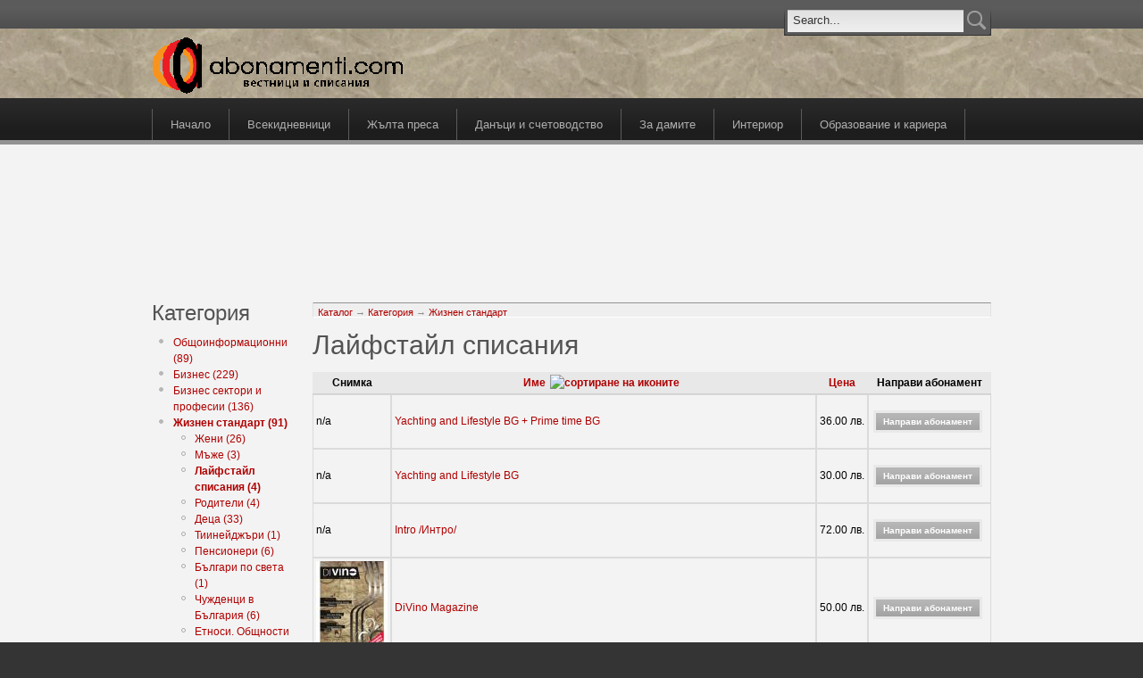

--- FILE ---
content_type: text/html; charset=utf-8
request_url: http://www.abonamenti.com/catalog/173?sort=desc&order=%D0%98%D0%BC%D0%B5
body_size: 7030
content:
<!DOCTYPE html PUBLIC "-//W3C//DTD XHTML 1.0 Strict//EN" "http://www.w3.org/TR/xhtml1/DTD/xhtml1-strict.dtd">
<html xmlns="http://www.w3.org/1999/xhtml" lang="bg" xml:lang="bg">

<head>
<meta http-equiv="Content-Type" content="text/html; charset=utf-8" />
  <title>Лайфстайл списания | abonamenti.com</title>
  <meta http-equiv="Content-Type" content="text/html; charset=utf-8" />
<link rel="shortcut icon" href="/sites/default/files/acquia_prosper_favicon_0.ico" type="image/x-icon" />
<link rel="canonical" href="https://abonamenti.com/kategoriya/zhiznen-standart/layfstayl-spisaniya" />
<meta name="revisit-after" content="1 day" />
  <link type="text/css" rel="stylesheet" media="all" href="/modules/node/node.css?k" />
<link type="text/css" rel="stylesheet" media="all" href="/modules/system/defaults.css?k" />
<link type="text/css" rel="stylesheet" media="all" href="/modules/system/system.css?k" />
<link type="text/css" rel="stylesheet" media="all" href="/modules/system/system-menus.css?k" />
<link type="text/css" rel="stylesheet" media="all" href="/modules/user/user.css?k" />
<link type="text/css" rel="stylesheet" media="all" href="/sites/all/modules/cck/theme/content-module.css?k" />
<link type="text/css" rel="stylesheet" media="all" href="/sites/all/modules/date/date.css?k" />
<link type="text/css" rel="stylesheet" media="all" href="/sites/all/modules/date/date_popup/themes/datepicker.css?k" />
<link type="text/css" rel="stylesheet" media="all" href="/sites/all/modules/date/date_popup/themes/jquery.timeentry.css?k" />
<link type="text/css" rel="stylesheet" media="all" href="/sites/all/modules/filefield/filefield.css?k" />
<link type="text/css" rel="stylesheet" media="all" href="/sites/all/modules/lightbox2/css/lightbox.css?k" />
<link type="text/css" rel="stylesheet" media="all" href="/sites/all/modules/ubercart/uc_attribute/uc_attribute.css?k" />
<link type="text/css" rel="stylesheet" media="all" href="/sites/all/modules/ubercart/uc_order/uc_order.css?k" />
<link type="text/css" rel="stylesheet" media="all" href="/sites/all/modules/ubercart/uc_product/uc_product.css?k" />
<link type="text/css" rel="stylesheet" media="all" href="/sites/all/modules/ubercart/uc_store/uc_store.css?k" />
<link type="text/css" rel="stylesheet" media="all" href="/sites/all/modules/cck/modules/fieldgroup/fieldgroup.css?k" />
<link type="text/css" rel="stylesheet" media="all" href="/sites/all/modules/views/css/views.css?k" />
<link type="text/css" rel="stylesheet" media="all" href="/sites/all/modules/ubercart/uc_catalog/uc_catalog.css?k" />
<link type="text/css" rel="stylesheet" media="all" href="/sites/all/themes/fusion/fusion_core/css/style.css?k" />
<link type="text/css" rel="stylesheet" media="all" href="/sites/all/themes/fusion/fusion_core/css/typography.css?k" />
<link type="text/css" rel="stylesheet" media="all" href="/sites/all/themes/fusion/fusion_core/css/superfish.css?k" />
<link type="text/css" rel="stylesheet" media="all" href="/sites/all/themes/fusion/fusion_core/css/superfish-navbar.css?k" />
<link type="text/css" rel="stylesheet" media="all" href="/sites/all/themes/fusion/fusion_core/css/superfish-vertical.css?k" />
<link type="text/css" rel="stylesheet" media="all" href="/sites/all/themes/acquia_prosper/css/acquia-prosper-style.css?k" />
<link type="text/css" rel="stylesheet" media="all" href="/sites/all/themes/acquia_prosper/design_packs/gray/gray.css?k" />
  <link type="text/css" rel="stylesheet" media="all" href="/sites/all/themes/fusion/fusion_core/css/grid16-960.css?k"/>
  <!--[if IE 8]>
  <link type="text/css" rel="stylesheet" media="all" href="/sites/all/themes/fusion/fusion_core/css/ie8-fixes.css?k" />
<link type="text/css" rel="stylesheet" media="all" href="/sites/all/themes/acquia_prosper/css/ie8-fixes.css?k" />
  <![endif]-->
  <!--[if IE 7]>
  <link type="text/css" rel="stylesheet" media="all" href="/sites/all/themes/fusion/fusion_core/css/ie7-fixes.css?k" />
<link type="text/css" rel="stylesheet" media="all" href="/sites/all/themes/acquia_prosper/css/ie7-fixes.css?k" />
  <![endif]-->
  <!--[if lte IE 6]>
  <link type="text/css" rel="stylesheet" media="all" href="/sites/all/themes/fusion/fusion_core/css/ie6-fixes.css?k"/>
<link type="text/css" rel="stylesheet" media="all" href="/sites/all/themes/acquia_prosper/css/ie6-fixes.css?k"/>
  <![endif]-->
    <script type="1862f856731e670bf0f82eb4-text/javascript" src="/misc/jquery.js?k"></script>
<script type="1862f856731e670bf0f82eb4-text/javascript" src="/misc/jquery-extend-3.4.0.js?k"></script>
<script type="1862f856731e670bf0f82eb4-text/javascript" src="/misc/jquery-html-prefilter-3.5.0-backport.js?k"></script>
<script type="1862f856731e670bf0f82eb4-text/javascript" src="/misc/drupal.js?k"></script>
<script type="1862f856731e670bf0f82eb4-text/javascript" src="/sites/default/files/languages/bg_b348fe462f19c0339850140c18aacc20.js?k"></script>
<script type="1862f856731e670bf0f82eb4-text/javascript" src="/sites/all/modules/google_analytics/googleanalytics.js?k"></script>
<script type="1862f856731e670bf0f82eb4-text/javascript" src="/sites/all/modules/lightbox2/js/lightbox.js?k"></script>
<script type="1862f856731e670bf0f82eb4-text/javascript" src="/sites/all/modules/boost/boost.js?k"></script>
<script type="1862f856731e670bf0f82eb4-text/javascript" src="/misc/tableheader.js?k"></script>
<script type="1862f856731e670bf0f82eb4-text/javascript" src="/sites/all/themes/fusion/fusion_core/js/jquery.bgiframe.min.js?k"></script>
<script type="1862f856731e670bf0f82eb4-text/javascript" src="/sites/all/themes/fusion/fusion_core/js/hoverIntent.js?k"></script>
<script type="1862f856731e670bf0f82eb4-text/javascript" src="/sites/all/themes/fusion/fusion_core/js/supposition.js?k"></script>
<script type="1862f856731e670bf0f82eb4-text/javascript" src="/sites/all/themes/fusion/fusion_core/js/supersubs.js?k"></script>
<script type="1862f856731e670bf0f82eb4-text/javascript" src="/sites/all/themes/fusion/fusion_core/js/superfish.js?k"></script>
<script type="1862f856731e670bf0f82eb4-text/javascript" src="/sites/all/themes/fusion/fusion_core/js/script.js?k"></script>
<script type="1862f856731e670bf0f82eb4-text/javascript" src="/sites/all/themes/acquia_prosper/js/jquery.corner.js?k"></script>
<script type="1862f856731e670bf0f82eb4-text/javascript" src="/sites/all/themes/acquia_prosper/js/acquia-prosper-script.js?k"></script>
<script type="1862f856731e670bf0f82eb4-text/javascript">
<!--//--><![CDATA[//><!--
jQuery.extend(Drupal.settings, { "basePath": "\u002F", "googleanalytics": { "trackOutbound": 1, "trackMailto": 1, "trackDownload": 1, "trackDownloadExtensions": "7z|aac|arc|arj|asf|asx|avi|bin|csv|doc|exe|flv|gif|gz|gzip|hqx|jar|jpe?g|js|mp(2|3|4|e?g)|mov(ie)?|msi|msp|pdf|phps|png|ppt|qtm?|ra(m|r)?|sea|sit|tar|tgz|torrent|txt|wav|wma|wmv|wpd|xls|xml|z|zip" }, "lightbox2": { "rtl": "0", "file_path": "\u002F(\u005Cw\u005Cw\u002F)sites\u002Fdefault\u002Ffiles", "default_image": "\u002Fsites\u002Fall\u002Fmodules\u002Flightbox2\u002Fimages\u002Fbrokenimage.jpg", "border_size": 10, "font_color": "000", "box_color": "fff", "top_position": "", "overlay_opacity": "0.8", "overlay_color": "000", "disable_close_click": true, "resize_sequence": 0, "resize_speed": 400, "fade_in_speed": 400, "slide_down_speed": 600, "use_alt_layout": false, "disable_resize": false, "disable_zoom": false, "force_show_nav": false, "show_caption": true, "loop_items": false, "node_link_text": "View Image Details", "node_link_target": false, "image_count": "Image !current of !total", "video_count": "Video !current of !total", "page_count": "Page !current of !total", "lite_press_x_close": "press \u003Ca href=\u0022#\u0022 onclick=\u0022hideLightbox(); return FALSE;\u0022\u003E\u003Ckbd\u003Ex\u003C\u002Fkbd\u003E\u003C\u002Fa\u003E to close", "download_link_text": "", "enable_login": false, "enable_contact": false, "keys_close": "c x 27", "keys_previous": "p 37", "keys_next": "n 39", "keys_zoom": "z", "keys_play_pause": "32", "display_image_size": "original", "image_node_sizes": "()", "trigger_lightbox_classes": "", "trigger_lightbox_group_classes": "", "trigger_slideshow_classes": "", "trigger_lightframe_classes": "", "trigger_lightframe_group_classes": "", "custom_class_handler": 0, "custom_trigger_classes": "", "disable_for_gallery_lists": true, "disable_for_acidfree_gallery_lists": true, "enable_acidfree_videos": true, "slideshow_interval": 5000, "slideshow_automatic_start": true, "slideshow_automatic_exit": true, "show_play_pause": true, "pause_on_next_click": false, "pause_on_previous_click": true, "loop_slides": false, "iframe_width": 600, "iframe_height": 400, "iframe_border": 1, "enable_video": false } });
//--><!]]>
</script>
<script type="1862f856731e670bf0f82eb4-text/javascript">
<!--//--><![CDATA[//><!--
window.google_analytics_uacct = "UA-148400-1";
//--><!]]>
</script>
</head>

<body id="pid-catalog-173" class="not-front not-logged-in page-catalog no-sidebars layout-first-main sidebars-split font-size-12 grid-type-960 grid-width-16">
  <div id="page" class="page">
    <div id="page-inner" class="page-inner">
      <div id="skip">
        <a href="#main-content-area">Skip to Main Content Area</a>
      </div>

      <!-- header-top row: width = grid_width -->
            <div id="header-top-wrapper" class="header-top-wrapper full-width">
        <div id="header-top" class="header-top-search header-top row grid16-16">
          <div id="header-top-inner" class="header-top-inner inner clearfix">
                                    <div id="search-box" class="search-box block">
<div id="search-box-inner" class="search-box-inner inner clearfix">
<form action="/catalog/173?sort=desc&amp;order=%D0%98%D0%BC%D0%B5"  accept-charset="UTF-8" method="post" id="search-theme-form">
<div>

<div id="search">
  <div id="search-input">
    <input type="text" maxlength="128" name="search_theme_form" id="edit-search-theme-form-header" size="15" title="Въведете думите, които желаете да търсите." value="Search..." onblur="if (!window.__cfRLUnblockHandlers) return false; if(this.value=='') this.value='Search...';" onfocus="if (!window.__cfRLUnblockHandlers) return false; if(this.value=='Search...') this.value='';" class="form-text" data-cf-modified-1862f856731e670bf0f82eb4-="" />
  </div>

  <div id="search-button">
    <input type="image" name="op" value="search" id="edit-submit-2" src="/sites/all/themes/acquia_prosper/images/search-icon.png" class="searchButtonPng"  alt="Search" />
  </div>

  <input type="hidden" name="form_build_id" id="form-lf-qO4raAfcW9Hx0_CBZiQUVW407eW_IHNu8UxNWQ94" value="form-lf-qO4raAfcW9Hx0_CBZiQUVW407eW_IHNu8UxNWQ94"  />
<input type="hidden" name="form_id" id="edit-search-theme-form" value="search_theme_form"  />
</div>
</div></form>
</div><!-- /search-box-inner -->
</div><!-- /search-box -->
                      </div><!-- /header-top-inner -->
        </div><!-- /header-top -->
      </div><!-- /header-top-wrapper -->
      
      <!-- header-group row: width = grid_width -->
      <div id="header-group-wrapper" class="header-group-wrapper full-width">
        <div id="header-group" class="header-group row grid16-16">
          <div id="header-group-inner" class="header-group-inner inner clearfix">
                        <div id="header-site-info" class="header-site-info block">
              <div id="header-site-info-inner" class="header-site-info-inner inner clearfix">
                                <div id="logo">
                  <a href="/" title="Каталог"><img src="/sites/default/files/acquia_prosper_logo.gif" alt="Каталог" /></a>
                </div>
                                              </div><!-- /header-site-info-inner -->
            </div><!-- /header-site-info -->
                                  </div><!-- /header-group-inner -->
        </div><!-- /header-group -->
      </div><!-- /header-group-wrapper -->

      <!-- primary-menu row: width = grid_width -->
      <div id="header-primary-menu-wrapper" class="header-primary-menu-wrapper full-width">
        <div id="header-primary-menu" class="header-primary-menu row grid16-16">
          <div id="header-primary-menu-inner" class="header-primary-menu-inner inner clearfix">
            <div id="primary-menu" class="primary-menu block">
<div id="primary-menu-inner" class="primary-menu-inner inner clearfix">
<ul class="menu sf-menu"><li class="leaf first"><a href="/" title="Абонамент за вестници и списания">Начало</a></li>
<li class="leaf"><a href="/catalog/20" title="">Всекидневници</a></li>
<li class="leaf"><a href="/catalog/116" title="Светски новини, звезди, клюки, знаменитости.">Жълта преса</a></li>
<li class="leaf"><a href="/catalog/33" title="">Данъци и счетоводство</a></li>
<li class="leaf"><a href="/catalog/147" title="">За дамите</a></li>
<li class="leaf"><a href="/catalog/62" title="">Интериор</a></li>
<li class="leaf last"><a href="/catalog/85" title="">Образование и кариера</a></li>
</ul></div><!-- /primary-menu-inner -->
</div><!-- /primary-menu -->
          </div><!-- /header-primary-menu-inner -->
        </div><!-- /header-primary-menu -->
      </div><!-- /header-primary-menu-wrapper -->

      <!-- preface-top row: width = grid_width -->
      <div id="preface-top-wrapper" class="preface-top-wrapper full-width">
<div id="preface-top" class="preface-top row grid16-16">
<div id="preface-top-inner" class="preface-top-inner inner clearfix">

<div id="block-block-2" class="block block-block odd first last fusion-center fusion-center-content grid16-16">
  <div class="inner clearfix">
            <div class="content clearfix">
      <p><iframe id='a86c77a8' name='a86c77a8' src='http://ads.bl-consulting.net/www/delivery/afr.php?zoneid=254&amp;cb=INSERT_RANDOM_NUMBER_HERE' frameborder='0' scrolling='no' width='728' height='90' allow='autoplay'><a href='http://ads.bl-consulting.net/www/delivery/ck.php?n=a8159294&amp;cb=INSERT_RANDOM_NUMBER_HERE' target='_blank'><img src='http://ads.bl-consulting.net/www/delivery/avw.php?zoneid=254&amp;cb=INSERT_RANDOM_NUMBER_HERE&amp;n=a8159294' border='0' alt='' /></a></iframe></p>
    </div>
  </div><!-- /block-inner -->
</div><!-- /block -->
</div><!-- /preface-top-inner -->
</div><!-- /preface-top -->
</div><!-- /preface-top-wrapper -->

      <!-- main row: width = grid_width -->
      <div id="main-wrapper" class="main-wrapper full-width">
        <div id="main" class="main row grid16-16">
          <div id="main-inner" class="main-inner inner clearfix">
            <div id="sidebar-first" class="sidebar-first row nested grid16-3">
<div id="sidebar-first-inner" class="sidebar-first-inner inner clearfix">

<div id="block-uc_catalog-0" class="block block-uc_catalog odd first  grid16-3">
  <div class="inner clearfix">
            <h2 class="title block-title">Категория</h2>
        <div class="content clearfix">
      <ul class="catalog menu"><li class="collapsed"><a href="/catalog/1">Общоинформационни (89)</a></li>
<li class="collapsed"><a href="/catalog/3">Бизнес (229)</a></li>
<li class="collapsed"><a href="/catalog/5">Бизнес сектори и професии (136)</a></li>
<li class="expanded"><span class="trail"><a href="/catalog/13">Жизнен стандарт (91)</a></span>
<ul class="menu"><li class="leaf"><a href="/catalog/147">Жени (26)</a></li>
<li class="leaf"><a href="/catalog/148">Мъже (3)</a></li>
<li class="leaf"><span class="trail"><a href="/catalog/173" class="active">Лайфстайл списания (4)</a></span></li>
<li class="leaf"><a href="/catalog/14">Родители (4)</a></li>
<li class="leaf"><a href="/catalog/190">Деца (33)</a></li>
<li class="leaf"><a href="/catalog/146">Тиинейджъри (1)</a></li>
<li class="leaf"><a href="/catalog/172">Пенсионери (6)</a></li>
<li class="leaf"><a href="/catalog/151">Българи по света (1)</a></li>
<li class="leaf"><a href="/catalog/170">Чужденци в България (6)</a></li>
<li class="leaf"><a href="/catalog/82">Етноси. Общности (7)</a></li>
</ul>
</li><li class="collapsed"><a href="/catalog/16">Свободно време (29)</a></li>
<li class="collapsed"><a href="/catalog/165">Материален свят. Придобивки. Пазар. (95)</a></li>
<li class="collapsed"><a href="/catalog/169">Израстване. Обогатяване. Личност. Усъвършенстване. (34)</a></li>
<li class="collapsed"><a href="/catalog/175">Любопитство. Знания. Интерес. (36)</a></li>
<li class="collapsed"><a href="/catalog/176">Хоби и страсти (67)</a></li>
<li class="collapsed"><a href="/catalog/193">Обществени сектори и професии (186)</a></li>
<li class="collapsed"><a href="/catalog/204">Право. Нормативи. (97)</a></li>
<li class="collapsed"><a href="/catalog/205">Общество. Култура. Политика. (32)</a></li>
<li class="leaf"><a href="/catalog/74">Нови издания (11)</a></li>
<li class="leaf"><a href="/catalog/251">Комбинации и разновидности (19)</a></li>
</ul>    </div>
  </div><!-- /block-inner -->
</div><!-- /block -->

<div id="block-user-0" class="block block-user even  last  grid16-3">
  <div class="inner clearfix">
            <h2 class="title block-title">Потребителски вход</h2>
        <div class="content clearfix">
      <form action="/catalog/173?destination=catalog%2F173%3Fsort%3Ddesc%26order%3D%25D0%2598%25D0%25BC%25D0%25B5"  accept-charset="UTF-8" method="post" id="user-login-form">
<div><div class="form-item" id="edit-name-wrapper">
 <label for="edit-name">Потребителско име: <span class="form-required" title="Задължително поле.">*</span></label>
 <input type="text" maxlength="60" name="name" id="edit-name" size="15" value="" class="form-text required" />
</div>
<div class="form-item" id="edit-pass-wrapper">
 <label for="edit-pass">Парола: <span class="form-required" title="Задължително поле.">*</span></label>
 <input type="password" name="pass" id="edit-pass"  maxlength="60"  size="15"  class="form-text required" />
</div>
<input type="submit" name="op" id="edit-submit" value="Вход"  class="form-submit" />
<div class="item-list"><ul><li class="first last"><a href="/user/password" title="Заявяване на нова парола чрез мейл.">Заявка за нова парола</a></li>
</ul></div><input type="hidden" name="form_build_id" id="form-3litHnSQmL60hdjzmG86eLB71wV2A2iorPfyZSedPHY" value="form-3litHnSQmL60hdjzmG86eLB71wV2A2iorPfyZSedPHY"  />
<input type="hidden" name="form_id" id="edit-user-login-block" value="user_login_block"  />

</div></form>
    </div>
  </div><!-- /block-inner -->
</div><!-- /block -->
</div><!-- /sidebar-first-inner -->
</div><!-- /sidebar-first -->

            <!-- main group: width = grid_width - sidebar_first_width -->
            <div id="main-group" class="main-group row nested grid16-13">
              <div id="main-group-inner" class="main-group-inner inner">
                
                <div id="main-content" class="main-content row nested">
                  <div id="main-content-inner" class="main-content-inner inner">
                    <!-- content group: width = grid_width - (sidebar_first_width + sidebar_last_width) -->
                    <div id="content-group" class="content-group row nested grid16-13">
                      <div id="content-group-inner" class="content-group-inner inner">
                        <div id="breadcrumbs" class="breadcrumbs block">
<div id="breadcrumbs-inner" class="breadcrumbs-inner inner clearfix">
<div class="breadcrumb"><a href="/">Каталог</a> &rarr; <a href="/catalog">Категория</a> &rarr; <a href="/catalog/13">Жизнен стандарт</a></div></div><!-- /breadcrumbs-inner -->
</div><!-- /breadcrumbs -->

                        
                        <div id="content-region" class="content-region row nested">
                          <div id="content-region-inner" class="content-region-inner inner">
                            <a name="main-content-area" id="main-content-area"></a>
                                                        <div id="content-inner" class="content-inner block">
                              <div id="content-inner-inner" class="content-inner-inner inner">
                                                                <h1 class="title">Лайфстайл списания</h1>
                                                                                                <div id="content-content" class="content-content">
                                  <table class="category-products sticky-enabled">
 <thead><tr><th>Снимка</th><th class="active"><a href="/catalog/173?sort=asc&amp;order=%D0%98%D0%BC%D0%B5" title="сортирай по Име" class="active">Име<img src="/misc/arrow-asc.png" alt="сортиране на иконите" title="възходящо сортиране" width="13" height="13" /></a></th><th><a href="/catalog/173?sort=asc&amp;order=%D0%A6%D0%B5%D0%BD%D0%B0" title="сортирай по Цена" class="active">Цена</a></th><th nowrap="nowrap">Направи абонамент</th> </tr></thead>
<tbody>
 <tr class="odd"><td>n/a</td><td width="100%" class="active"><a href="/content/yachting-and-lifestyle-bg-prime-time-bg">Yachting and Lifestyle BG + Prime time BG</a></td><td nowrap="nowrap"><span class="uc-price-product uc-price-sell uc-price">36.00 лв.</span></td><td><form action="/catalog/173?sort=desc&amp;order=%D0%98%D0%BC%D0%B5"  accept-charset="UTF-8" method="post" id="uc-catalog-buy-it-now-form-1659">
<div><input type="hidden" name="nid" id="edit-nid" value="1659"  />
<input type="submit" name="op" id="edit-submit-1659" value="Направи абонамент"  class="form-submit list-add-to-cart" />
<input type="hidden" name="form_build_id" id="form-D7Oy5acDOLjqw1HlXLhnZJJJ0_YjlOOdbYGk-drI_V0" value="form-D7Oy5acDOLjqw1HlXLhnZJJJ0_YjlOOdbYGk-drI_V0"  />
<input type="hidden" name="form_id" id="edit-uc-catalog-buy-it-now-form-1659" value="uc_catalog_buy_it_now_form_1659"  />

</div></form>
</td> </tr>
 <tr class="even"><td>n/a</td><td width="100%" class="active"><a href="/content/yachting-and-lifestyle-bg">Yachting and Lifestyle BG</a></td><td nowrap="nowrap"><span class="uc-price-product uc-price-sell uc-price">30.00 лв.</span></td><td><form action="/catalog/173?sort=desc&amp;order=%D0%98%D0%BC%D0%B5"  accept-charset="UTF-8" method="post" id="uc-catalog-buy-it-now-form-1658">
<div><input type="hidden" name="nid" id="edit-nid-1" value="1658"  />
<input type="submit" name="op" id="edit-submit-1658" value="Направи абонамент"  class="form-submit list-add-to-cart" />
<input type="hidden" name="form_build_id" id="form-9IlMrdJLv6KBGITEcX8WVPh0lBhx8VgxmU3_jnFRUXY" value="form-9IlMrdJLv6KBGITEcX8WVPh0lBhx8VgxmU3_jnFRUXY"  />
<input type="hidden" name="form_id" id="edit-uc-catalog-buy-it-now-form-1658" value="uc_catalog_buy_it_now_form_1658"  />

</div></form>
</td> </tr>
 <tr class="odd"><td>n/a</td><td width="100%" class="active"><a href="/content/intro-intro">Intro /Интро/</a></td><td nowrap="nowrap"><span class="uc-price-product uc-price-sell uc-price">72.00 лв.</span></td><td><form action="/catalog/173?sort=desc&amp;order=%D0%98%D0%BC%D0%B5"  accept-charset="UTF-8" method="post" id="uc-catalog-buy-it-now-form-1629">
<div><input type="hidden" name="nid" id="edit-nid-2" value="1629"  />
<input type="submit" name="op" id="edit-submit-1629" value="Направи абонамент"  class="form-submit list-add-to-cart" />
<input type="hidden" name="form_build_id" id="form-Lgjo5lF6JqQdAb_z39CO83ehrajFAkjHopPblQVXcRc" value="form-Lgjo5lF6JqQdAb_z39CO83ehrajFAkjHopPblQVXcRc"  />
<input type="hidden" name="form_id" id="edit-uc-catalog-buy-it-now-form-1629" value="uc_catalog_buy_it_now_form_1629"  />

</div></form>
</td> </tr>
 <tr class="even"><td><a href="/content/divino-magazine"><img src="https://abonamenti.com/sites/default/files/imagecache/product_list/divino_magazine_500x720_11.jpg" alt="Абонамент за списание DiVino" title="Корица на списание DiVino брой 1 X-XI 2011" width="80" height="100" class="imagecache imagecache-product_list"/></a></td><td width="100%" class="active"><a href="/content/divino-magazine">DiVino Magazine</a></td><td nowrap="nowrap"><span class="uc-price-product uc-price-sell uc-price">50.00 лв.</span></td><td><form action="/catalog/173?sort=desc&amp;order=%D0%98%D0%BC%D0%B5"  accept-charset="UTF-8" method="post" id="uc-catalog-buy-it-now-form-1610">
<div><input type="hidden" name="nid" id="edit-nid-3" value="1610"  />
<input type="submit" name="op" id="edit-submit-1610" value="Направи абонамент"  class="form-submit list-add-to-cart" />
<input type="hidden" name="form_build_id" id="form-_WdERYA_0NGbS1nD5zrDyqc7F8dZxctGZDYTJvZAd1g" value="form-_WdERYA_0NGbS1nD5zrDyqc7F8dZxctGZDYTJvZAd1g"  />
<input type="hidden" name="form_id" id="edit-uc-catalog-buy-it-now-form-1610" value="uc_catalog_buy_it_now_form_1610"  />

</div></form>
</td> </tr>
</tbody>
</table>

<div id="block-block-3" class="block block-block odd first last fusion-center fusion-center-content grid16-13">
  <div class="inner clearfix">
            <div class="content clearfix">
      <p><iframe id='ab445502' name='ab445502' src='http://ads.bl-consulting.net/www/delivery/afr.php?zoneid=255&amp;cb=INSERT_RANDOM_NUMBER_HERE' frameborder='0' scrolling='no' width='468' height='60' allow='autoplay'><a href='http://ads.bl-consulting.net/www/delivery/ck.php?n=a74c8356&amp;cb=INSERT_RANDOM_NUMBER_HERE' target='_blank'><img src='http://ads.bl-consulting.net/www/delivery/avw.php?zoneid=255&amp;cb=INSERT_RANDOM_NUMBER_HERE&amp;n=a74c8356' border='0' alt='' /></a></iframe></p>
    </div>
  </div><!-- /block-inner -->
</div><!-- /block -->
                                                                  </div><!-- /content-content -->
                                                              </div><!-- /content-inner-inner -->
                            </div><!-- /content-inner -->
                          </div><!-- /content-region-inner -->
                        </div><!-- /content-region -->

                                              </div><!-- /content-group-inner -->
                    </div><!-- /content-group -->

                                      </div><!-- /main-content-inner -->
                </div><!-- /main-content -->

                              </div><!-- /main-group-inner -->
            </div><!-- /main-group -->
          </div><!-- /main-inner -->
        </div><!-- /main -->
      </div><!-- /main-wrapper -->

      <!-- postscript-bottom row: width = grid_width -->
      
      <!-- footer row: width = grid_width -->
      <div id="footer-wrapper" class="footer-wrapper full-width">
<div id="footer" class="footer row grid16-16">
<div id="footer-inner" class="footer-inner inner clearfix">

<div id="block-node-0" class="block block-node odd first  grid16-8">
  <div class="inner clearfix">
            <h2 class="title block-title">Синдикирай</h2>
        <div class="content clearfix">
      <a href="/rss.xml" class="feed-icon"><img src="/misc/feed.png" alt="Абонирай се за новости" title="Синдикирай" width="16" height="16" /></a>    </div>
  </div><!-- /block-inner -->
</div><!-- /block -->

<div id="block-menu-menu-footer" class="block block-menu even  last  grid16-8">
  <div class="inner clearfix">
            <h2 class="title block-title">Работни връзки:</h2>
        <div class="content clearfix">
      <ul class="menu"><li class="leaf first"><a href="/node/1023" title="За abonamenti.com">За нас</a></li>
<li class="leaf"><a href="/node/1025" title="ПОЛИТИКА НА СЕКРЕТНОСТ">Поверителност</a></li>
<li class="leaf last"><a href="/node/1024" title="СРОКОВЕ И ОБЩИ УСЛОВИЯ">Условия</a></li>
</ul>    </div>
  </div><!-- /block-inner -->
</div><!-- /block -->
</div><!-- /footer-inner -->
</div><!-- /footer -->
</div><!-- /footer-wrapper -->

      <!-- footer-message row: width = grid_width -->
      <div id="footer-message-wrapper" class="footer-message-wrapper full-width">
        <div id="footer-message" class="footer-message row grid16-16">
          <div id="footer-message-inner" class="footer-message-inner inner clearfix">
                      </div><!-- /footer-message-inner -->
        </div><!-- /footer-message -->
      </div><!-- /footer-message-wrapper -->

    </div><!-- /page-inner -->
  </div><!-- /page -->
  <script src="/cdn-cgi/scripts/7d0fa10a/cloudflare-static/rocket-loader.min.js" data-cf-settings="1862f856731e670bf0f82eb4-|49" defer></script><script defer src="https://static.cloudflareinsights.com/beacon.min.js/vcd15cbe7772f49c399c6a5babf22c1241717689176015" integrity="sha512-ZpsOmlRQV6y907TI0dKBHq9Md29nnaEIPlkf84rnaERnq6zvWvPUqr2ft8M1aS28oN72PdrCzSjY4U6VaAw1EQ==" data-cf-beacon='{"version":"2024.11.0","token":"4c7819a2319b4e64b7a93342bc4ab74b","r":1,"server_timing":{"name":{"cfCacheStatus":true,"cfEdge":true,"cfExtPri":true,"cfL4":true,"cfOrigin":true,"cfSpeedBrain":true},"location_startswith":null}}' crossorigin="anonymous"></script>
</body>
</html>
